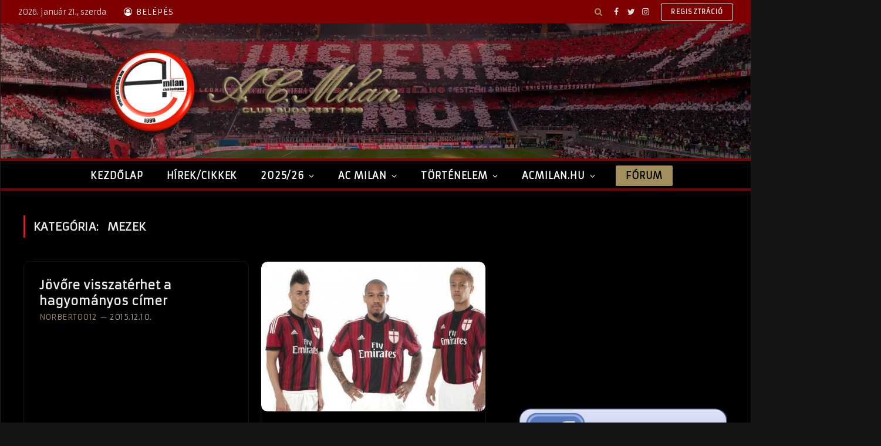

--- FILE ---
content_type: text/html; charset=utf-8
request_url: https://www.google.com/recaptcha/api2/aframe
body_size: 267
content:
<!DOCTYPE HTML><html><head><meta http-equiv="content-type" content="text/html; charset=UTF-8"></head><body><script nonce="WI3B0jd2GhPSiSpNLOnS1g">/** Anti-fraud and anti-abuse applications only. See google.com/recaptcha */ try{var clients={'sodar':'https://pagead2.googlesyndication.com/pagead/sodar?'};window.addEventListener("message",function(a){try{if(a.source===window.parent){var b=JSON.parse(a.data);var c=clients[b['id']];if(c){var d=document.createElement('img');d.src=c+b['params']+'&rc='+(localStorage.getItem("rc::a")?sessionStorage.getItem("rc::b"):"");window.document.body.appendChild(d);sessionStorage.setItem("rc::e",parseInt(sessionStorage.getItem("rc::e")||0)+1);localStorage.setItem("rc::h",'1768974206688');}}}catch(b){}});window.parent.postMessage("_grecaptcha_ready", "*");}catch(b){}</script></body></html>